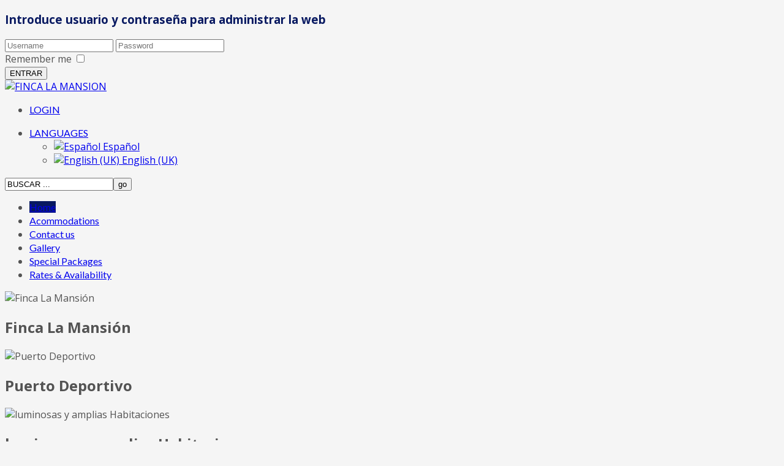

--- FILE ---
content_type: text/html; charset=utf-8
request_url: https://www.fincalamansion.net/en/
body_size: 10111
content:
<!doctype html>
<!--[if IE 7 ]>    <html lang="en-gb" class="isie ie7 oldie no-js"> <![endif]-->
<!--[if IE 8 ]>    <html lang="en-gb" class="isie ie8 oldie no-js"> <![endif]-->
<!--[if IE 9 ]>    <html lang="en-gb" class="isie ie9 no-js"> <![endif]-->
<!--[if (gt IE 9)|!(IE)]><!--> <html lang="en-gb" class="no-js"> <!--<![endif]-->


<head>
	<meta charset="utf-8">
	<meta name="robots" content="index, follow"/>
	<meta name="viewport" content="width=device-width, initial-scale=1.0, maximum-scale=1.0, user-scalable=0" />
  <base href="https://www.fincalamansion.net/en/" />
  <meta name="keywords" content="Hotel, Llanes, oriente Asturias, Alojamiento, dormir," />
  <meta name="author" content="Super User" />
  <meta name="description" content="Hotel Llanes Finca La Mansion Alojamiento" />
  <title>Home - Hotel Finca La Mansion - Llanes Asturias</title>
  <link rel="stylesheet" href="/plugins/editors/jckeditor/typography/typography2.php" type="text/css" />
  <link rel="stylesheet" href="/templates/kallyas/css/jsystem.css" type="text/css" />
  <link rel="stylesheet" href="/templates/kallyas/css/bootstrap.css" type="text/css" />
  <link rel="stylesheet" href="/templates/kallyas/addons/superfish_responsive/superfish.css" type="text/css" />
  <link rel="stylesheet" href="/templates/kallyas/css/template.css" type="text/css" />
  <link rel="stylesheet" href="/templates/kallyas/css/bootstrap_responsive.css" type="text/css" />
  <link rel="stylesheet" href="/templates/kallyas/css/updates.css" type="text/css" />
  <link rel="stylesheet" href="/templates/kallyas/css/custom.css" type="text/css" />
  <link rel="stylesheet" href="https://fonts.googleapis.com/css?family=Open+Sans:400,400italic,700&amp;v1&mp;subset=latin,latin-ext" type="text/css" media="screen"  id="google_font" />
  <link rel="stylesheet" href="https://fonts.googleapis.com/css?family=Lato:300,400,700,900&amp;v1&mp;subset=latin,latin-ext" type="text/css" media="screen"  id="google_font_elems" />
  <link rel="stylesheet" href="https://www.fincalamansion.net/modules/mod_hg_iosslider/assets/css/style.css" type="text/css" />
  <style type="text/css">
body, .inner-page {background-color: #f5f5f5;}body {color: #535353;}#footer {background-color: #2f2f2f;}#footer {color: #d5d5d5;}a:hover, .info_pop .buyit, .m_title, .smallm_title, .circle_title, .feature_box .title , .services_box .title, .latest_posts.default-style .hoverBorder:hover h6, .latest_posts.style2 ul.posts .title, .latest_posts.style3 ul.posts .title, .recentwork_carousel li .details h4, .acc-group.default-style > button, .acc-group.style3 > button:after, .acc-group.style3 > button:hover, .acc-group.style3 > button:hover:after, .screenshot-box .left-side h3.title, .vertical_tabs.tabbable .nav>li>a:hover, .vertical_tabs.tabbable .nav>li.active>a, .vertical_tabs.tabbable .nav>li.active>a>span, .vertical_tabs.tabbable .nav>li>a:hover>span, .statbox h4, .services_box.style2 .box .list li, body.component.transparent a, .shop.tabbable .nav li.active a, .product-list-item:hover .prod-details h3, .product-page .mainprice .PricesalesPrice > span, .cart_details .checkout, .vmCartModule .carttotal .total, .oldie .latest_posts.default-style .hoverBorder:hover h6  { color: #081961; }
header.style1, header.style2 #logo a, header.style2 a#logo, header.style3 #logo a, header.style3 a#logo, .tabs_style1 > ul.nav > li.active > a {border-top: 3px solid #081961;}
nav#main_menu > ul.sf-menu > li.active > a, nav#main_menu > ul.sf-menu > li > a:hover, nav#main_menu > ul.sf-menu > li:hover > a, .social-icons li a:hover, .how_to_shop .number, .action_box, .imgboxes_style1 .hoverBorder h6, .imgboxes_style1 .hoverborder h6, .feature_box.style3 .box:hover, .services_box .box:hover .icon, .latest_posts.default-style .hoverBorder h6, .recentwork_carousel li .details > .bg, .recentwork_carousel.style2 li a .details .plus, .gobox.ok, .hover-box:hover, .circlehover, .circlehover:before, .newsletter-signup input[type=submit], #mainbody .sidebar ul.menu li.active > a, #mainbody .sidebar ul.menu li a:hover, #map_controls, .hg-portfolio-sortable #portfolio-nav li a:hover, .hg-portfolio-sortable #portfolio-nav li.current a, .ptcarousel .controls > a:hover, .itemLinks span a:hover, .product-list-item .prod-details .actions a, .product-list-item .prod-details .actions input.addtocart-button, .product-list-item .prod-details .actions input.addtocart-button-disabled, .shop-features .shop-feature:hover, .btn-flat, .redbtn, .ca-more, ul.links li a, .title_circle , .title_circle:before, .br-next:hover, .br-previous:hover, .flex-direction-nav li a:hover, .iosSlider .item .caption.style1 .more:before, .iosSlider .item .caption.style1 .more:after, .iosSlider .item .caption.style2 .more, .nivo-directionNav a:hover, .portfolio_devices .more_details , #wowslider-container a.ws_next:hover, #wowslider-container a.ws_prev:hover  {background-color:#081961;}
.iosSlider .item .caption.style2 .title_small, .nivo-caption, #wowslider-container .ws-title, .flex-caption {border-left: 5px solid #081961;}
.iosSlider .item .caption.style2.fromright .title_big, .iosSlider .item .caption.style2.fromright .title_small {border-right: 5px solid #081961;}
.action_box:before { border-top-color:#081961;}
.breadcrumbs li:after { border-left-color:#081961; }
.theHoverBorder:hover {-webkit-box-shadow:0 0 0 5px #081961 inset; -moz-box-shadow:0 0 0 5px #081961 inset; box-shadow:0 0 0 5px #081961 inset;}
.offline-page .containerbox {border-bottom:5px solid #081961; }
.offline-page .containerbox:after {border-top: 20px solid #081961;}#page_header {min-height:300px;}#page_header .bgback {display:none;}body, h1, h2, h3, h4, h5, h6 { font-family: 'Open Sans', 'Helvetica', Arial, serif; }div.pp_kalypso .ppt, .flex-caption, .nivo-caption, .info_pop .text, .playVideo, .textpop-style .texts > span, .ud_counter ul li, .video-container .captions .line, .newsletter-signup input[type=submit], .page-title, .subtitle, #sidebar .title, .shop-latest .tabbable .nav li a, .topnav > li > a, nav#main_menu > ul > li > a, .pricing_table .tb_header h4, .pricing_table .price, .process_box .number span, .shop-features .shop-feature, .shop-features .shop-feature > h4, .shop-features .shop-feature > h5 { font-family: 'Lato', 'Helvetica', Arial, serif; }body h1#logo a, body a#logo {width:290px;height:74px; ; }#action_box339{background-color:#081961}#slideshow {padding-bottom: 39.8125%;}iosslider94 .iosSlider {height: 800px; }#slideshow + .slideshow_back {padding-bottom: 39.8125%;}
  </style>
  <script src="//ajax.googleapis.com/ajax/libs/jquery/1.8.2/jquery.min.js" type="text/javascript"></script>
  <script src="https://www.fincalamansion.net/plugins/system/jquery/jquery.noconflict.js" type="text/javascript"></script>
  <script src="/media/system/js/mootools-core.js" type="text/javascript"></script>
  <script src="/media/system/js/core.js" type="text/javascript"></script>
  <script src="/media/system/js/caption.js" type="text/javascript"></script>
  <script src="/templates/kallyas/js/bootstrap.min.js" type="text/javascript"></script>
  <script src="/templates/kallyas/js/modernizr-2.6.2.js" type="text/javascript"></script>
  <script src="/templates/kallyas/js/plugins.js" type="text/javascript"></script>
  <script src="/templates/kallyas/addons/superfish_responsive/superfish_menu.js" type="text/javascript"></script>
  <script src="/modules/mod_hg_testimonials_fader/assets/jquery.carouFredSel.js" type="text/javascript"></script>
  <script src="https://www.fincalamansion.net/modules/mod_hg_iosslider/assets/js/jquery.iosslider.min.js" type="text/javascript"></script>
  <script src="https://www.fincalamansion.net/modules/mod_hg_iosslider/assets/js/jquery.iosslider.kalypso.js" type="text/javascript"></script>
  <script type="text/javascript">
window.addEvent('load', function() {
				new JCaption('img.caption');
			});
  </script>
  <!-- JoomlaWorks "Simple Image Gallery" Plugin (v2.2) starts here -->

<!-- JoomlaWorks "Simple Image Gallery" Plugin (v2.2) ends here -->

	
	<link rel="shortcut icon" href="/images/favicons/favicon.png">
	<link rel="apple-touch-icon" href="/images/favicons/apple-touch-icon-57x57.png">
	<link rel="apple-touch-icon" sizes="72x72" href="/images/favicons/apple-touch-icon-72x72.png">
	<link rel="apple-touch-icon" sizes="114x114" href="/images/favicons/apple-touch-icon-114x114.png">
	<!-- Le HTML5 shim, for IE6-8 support of HTML elements -->
	<!--[if lt IE 9]>
		<script src="http://html5shim.googlecode.com/svn/trunk/html5.js"></script>
	<![endif]-->
	
	<!--[if lte IE 8]>
			<link rel="stylesheet" type="text/css" href="/templates/kallyas/css/pie.css.php?p=%2Ftemplates%2Fkallyas" />
		
		<script src="http://css3-mediaqueries-js.googlecode.com/svn/trunk/css3-mediaqueries.js"></script>
		<script type="text/javascript"> 
		var $buoop = {vs:{i:8,f:6,o:10.6,s:4,n:9}} 
		$buoop.ol = window.onload; 
		window.onload=function(){ 
		 try {if ($buoop.ol) $buoop.ol();}catch (e) {} 
		 var e = document.createElement("script"); 
		 e.setAttribute("type", "text/javascript"); 
		 e.setAttribute("src", "http://browser-update.org/update.js"); 
		 document.body.appendChild(e); 
		} 
		</script> 
	<![endif]-->
	  
	<!--[if lte IE 9]>
		<link rel="stylesheet" type="text/css" href="/templates/kallyas/css/fixes.css" /> 
	<![endif]-->


<script type='text/javascript'>
	var _gaq = _gaq || [];
	_gaq.push(['_setAccount', 'UA-49127949-1']);
	_gaq.push(['_trackPageview']);
	(function() {
	var ga = document.createElement('script'); ga.type = 'text/javascript'; ga.async = true;
	ga.src = ('https:' == document.location.protocol ? 'https://ssl' : 'http://www') + '.google-analytics.com/ga.js';
	var s = document.getElementsByTagName('script')[0]; s.parentNode.insertBefore(ga, s);
	})();
</script>

<!-- Facebook OpenGraph Tags -->
<meta name="og:title" content="KALLYAS Template Joomla"/>
<meta name="og:type" content="website"/>
<meta name="og:url" content="http://hogash-demo.com/kallyas_joomla/"/>
<meta name="og:image" content="https://www.fincalamansion.net/images/logo.png"/>
<meta name="og:site_name" content="Kallyas"/>
<meta name="og:description" content="Welcome to KALLYAS Template, a wonderful and premium product for multipurpose websites"/>
<!-- END Facebook OpenGraph Tags -->
</head>
  
<body class=" boxed boxed res1170 isresponsive com_content article  item-345 browser_chrome">


	<div class="login_register_stuff hide">
		
<div id="login_panel">
		<div class="inner-container login-panel">
		<h3 class="m_title">Introduce usuario y contraseña para administrar la web</h3>
		<form action="/en/" method="post" id="login_form" name="login_form" >
						<input type="text" id="username" name="username" class="inputbox" placeholder="Username" required="required">
			<input type="password" id="password" name="password" class="inputbox" placeholder="Password" required="required">
						<div class="remember-field">
				<label id="remember-lbl" for="remember">Remember me</label>
				<input id="remember" type="checkbox" name="remember" class="inputbox" value="yes" />
			</div>
						<input type="submit" id="loginBtn" name="Submit" value="ENTRAR">
			<input type="hidden" name="option" value="com_users" />
			<input type="hidden" name="task" value="user.login" />
			<input type="hidden" name="return" value="aW5kZXgucGhwP0l0ZW1pZD0zNDU=" />
			<input type="hidden" name="c733106a3ac4a1b6fa960c56310ca4c2" value="1" />		</form>
		
				
	</div>
	</div><!-- end login panel -->




	</div><!-- end login_register_stuff -->

	<div id="page_wrapper">

		<header id="header" class="style4">
			<div class="container">

				<!-- logo -->
				<a href="/"  id="logo" ><img src="/images/logo4.png" alt="FINCA LA MANSION" title="FINCA LA MANSION"></a>				
								<!-- top nav right-->
				<ul class="topnav navRight">
				
				<!-- BEGIN support clickable button -->
									<!-- END support clickable button -->
				
				<!-- BEGIN hidden login/register/remind popups -->
																	<li><a href="#login_panel" data-rel="prettyPhoto[login_panel]">LOGIN</a></li>
															<!-- END hidden login/register/remind popups -->
				
										
				</ul><!-- end topnav // right aligned -->
								
								<ul class="topnav navLeft">
					
										<li class="languages drop">
						<a href="#"><span class='icon-globe icon-white'></span> LANGUAGES</a>
						<div class="mod-languages ">


<div class="pPanel">
	<ul class="lang-inline inner">
						<li class="" dir="ltr">
			<a href="/es/">
									<img src="/media/mod_languages/images/es.gif" alt="Español" title="Español" />									Español				
						</a>
			</li>
								<li class="active" dir="ltr">
			<a href="/en/">
									<img src="/media/mod_languages/images/en.gif" alt="English (UK)" title="English (UK)" />									English (UK)				
			<span class="icon-ok"></span>			</a>
			</li>
				</ul>
</div>

</div>

					</li>
										
				</ul><!-- end topnav // left aligned -->
								
				<!-- search -->
				<div id="search" class=""><a href="#" class="searchBtn"><span class="icon-search icon-white"></span></a><div class="search"><form action="/en/" method="post"><input name="searchword" maxlength="20" class="inputbox" type="text" size="20" value="BUSCAR ..." onBlur="if (this.value=='') this.value='BUSCAR ...';" onFocus="if (this.value=='BUSCAR ...') this.value='';" /><input type="submit" value="go" class="button icon-search" onclick="this.form.searchword.focus();" /><input type="hidden" name="task" value="search" />
				<input type="hidden" name="option" value="com_search" />
				<input type="hidden" name="Itemid" value="246" /></form></div></div>				
				<!-- Main menu -->
				<nav id="main_menu" class=" ">
					
<ul class="sf-menu sprf clearfix">
<li class="item-345 current active"><a href="/en/" >Home</a></li>
<li class="item-346"><a href="/en/acommodations.html" >Acommodations</a></li>
<li class="item-347"><a href="/en/contact-us.html" >Contact us</a></li>
<li class="item-348"><a href="/en/gallery.html" >Gallery</a></li>
<li class="item-349"><a href="/en/special-packages.html" >Special Packages</a></li>
<li class="item-352"><a href="/en/rates-availability.html" >Rates &amp; Availability</a></li>
</ul>

<script type="text/javascript"> 
jQuery(document).ready(function(){ 
	/* Activate Superfish Menu */
	jQuery('#main_menu > ul').supersubs({ 
		minWidth:    12,   // minimum width of sub-menus in em units 
		maxWidth:    27,   // maximum width of sub-menus in em units 
		extraWidth:  1     // extra width can ensure lines don't sometimes turn over 
	}).superfish({
		animation: {opacity:'show'},
		delay:200,
		dropShadows:false,
		autoArrows:true ,
		speed:'300'
	}).mobileMenu({ switchWidth: 960, topOptionText: document.mobileMenuText, indentString: '&nbsp;-&nbsp;'});
});  
</script>				</nav><!-- end main_menu -->

			</div><!-- end container -->
		</header><!-- end header -->
		
				
		<div id="slideshow"  class="gradient dark-blue">
						

<div class="iosSlider   " id="iosslider94">
	<div class="slider">
<div class="item">
			<img src="/images/sliders/iosslider/panoramica.jpg" alt="Finca La Mansión" />
		
		<div class="caption style3 fromright">
					<h2 class="main_title">Finca La Mansión</h2>
													</div>
	</div><!-- end item -->
<div class="item">
			<img src="/images/sliders/iosslider/Llanes.jpg" alt="Puerto Deportivo" />
		
		<div class="caption style3 fromright">
					<h2 class="main_title">Puerto Deportivo</h2>
													</div>
	</div><!-- end item -->
<div class="item">
			<img src="/images/sliders/iosslider/Habitacion2.jpg" alt="luminosas y amplias Habitaciones" />
		
		<div class="caption style3 fromright">
					<h2 class="main_title">luminosas y amplias Habitaciones</h2>
													</div>
	</div><!-- end item -->
<div class="item">
			<img src="/images/sliders/iosslider/ballotayandrin.jpg" alt="Más de 30 playas en Llanes" />
		
		<div class="caption style3 fromright">
					<h2 class="main_title">Más de 30 playas en Llanes</h2>
													</div>
	</div><!-- end item -->
<div class="item">
			<img src="/images/sliders/iosslider/slidersenderismo.jpg" alt="Disfruta nuestros paquetes de Aventura" />
		
		<div class="caption style3 fromright">
					<h2 class="main_title">Disfruta nuestros paquetes de Aventura</h2>
													</div>
	</div><!-- end item -->

	</div><!-- end slider -->

	<div class="prev">
		<div class="btn-label">ANTERIOR</div>
	</div>
	<div class="next">
		<div class="btn-label">SIGUIENTE</div>
	</div>
	
		<div class="selectorsBlock bullets">
				<div class="selectors">
	<div class="item  first selected"></div><div class="item "></div><div class="item "></div><div class="item "></div><div class="item "></div>		</div>
	</div>
		
</div><!-- end iosSlider -->
<div class="scrollbarContainer"></div>
<script type="text/javascript">
;(function($){
	$(document).ready(function() {

		$('#iosslider94').iosSlider({
			desktopClickDrag: true
			, keyboardControls: true
			, navNextSelector: $('.iosSlider .next')
			, navPrevSelector: $('.iosSlider .prev')
			, navSlideSelector: $('.selectors .item')
			, scrollbar: true
			, scrollbarContainer: '#slideshow .scrollbarContainer'
			, scrollbarMargin: '0'
			, scrollbarBorderRadius: '4px'
			, onSlideComplete: slideComplete
			, onSliderLoaded: function(args){
				var otherSettings = {
					hideControls : true
					, hideCaptions : false
				}
				sliderLoaded(args, otherSettings);
			}
			, startAtSlide: 1
			, onSlideChange: slideChange
			, infiniteSlider: true
			, autoSlide: true
			, autoSlideTimer: 5000
			, autoSlideTransTimer: 750
			, snapToChildren: true
			, snapSlideCenter: false
			, elasticPullResistance: 0.6
			, frictionCoefficient: 0.92
			, elasticFrictionCoefficient: 0.6
			, snapFrictionCoefficient: 0.92
		});
		
	}); // end doc ready
})(jQuery);
</script>


			<!-- bottom mask -->
		</div><!-- end slideshow -->
		
				
				
		<div id="action_box339" data-arrowpos="center" class="action_box ">
	<div class="container">
		<div class="row">
			<div class="span8">
				<h4 class="text">For reservation -></h4>
			</div>
			<div class="span4 align-center">
				<a href="https://www.reservaonline.support/fincalamansion/reservas.html?&id_idioma=1" target="_blank" class="btn">BOOK HERE</a>
			</div>
		</div>
	</div>
</div><!-- end action box -->
		
		<section class="system-messages">
			<div class="container">
	        	
<div id="system-message-container">
</div>
			</div>
        </section><!-- end system messages -->
		
		<section id="content" >
		
						
						
						
						
						
						
						
						
						
						
			
			<div id="mainbody" class="container">
				<div class="row">
										
					<div class="span9">
						 
<div class="item-page">

	<h2 class="page-title">
			Wellcome to Finca La Mansion		</h2>





<div class="clear"></div>


<blockquote class="pull-right">
<p>
		&nbsp;</p>
<p>
		Our Hotel is your perfect scape.</p>
<p>
		&nbsp;</p>
</blockquote>
<p style="text-align: justify;">
	Four Star Finca La Mansion Hotel, located just a ten minute walk from the lower centre of Llanes town. Not just a Bed and Breakfast, our hotel is renowned for its excellent service from the minute that you walk through the door.</p>
<p style="text-align: justify;">
	Every care is taken and every need is anticipated to ensure your comfort and relaxation during your stay. Enjoy the scenery and many activities that Llanes and National Park of Picos de Europa has to offer.</p>
<p style="text-align: justify;">
	We are able to assist with everything during your stay. We are happy to arrange forward travel, as you venture to Llanes beaches or walk Picos de Europa.</p>
<p style="text-align: justify;">
	<span id="simpleimagegallery">

<!-- JoomlaWorks "Simple Image Gallery" Plugin (v2.2) starts here -->

<ul id="sig539ddbdea7" class="photo_gallery">
		<li class="sig-block">
		<span class="sig-link-wrapper">
			<span class="sig-link-innerwrapper">
				<a href="/images/album4ingles/4_FACHADA_Y_PISCINA.jpg" class="hoverBorder" rel="prettyPhoto1[gallery539ddbdea7]" title="" target="_blank">
					<img class="sig-image" src="/cache/jw_simpleImageGallery/jwsig_cache_75d1de051d_4_fachada_y_piscina.jpg" alt="" />
									</a>
			</span>
		</span>
	</li>
		<li class="sig-block">
		<span class="sig-link-wrapper">
			<span class="sig-link-innerwrapper">
				<a href="/images/album4ingles/FINCA.jpg" class="hoverBorder" rel="prettyPhoto1[gallery539ddbdea7]" title="" target="_blank">
					<img class="sig-image" src="/cache/jw_simpleImageGallery/jwsig_cache_75d1de051d_finca.jpg" alt="" />
									</a>
			</span>
		</span>
	</li>
		<li class="sig-block">
		<span class="sig-link-wrapper">
			<span class="sig-link-innerwrapper">
				<a href="/images/album4ingles/IMG_0958.jpg" class="hoverBorder" rel="prettyPhoto1[gallery539ddbdea7]" title="" target="_blank">
					<img class="sig-image" src="/cache/jw_simpleImageGallery/jwsig_cache_75d1de051d_img_0958.jpg" alt="" />
									</a>
			</span>
		</span>
	</li>
		<li class="sig-block">
		<span class="sig-link-wrapper">
			<span class="sig-link-innerwrapper">
				<a href="/images/album4ingles/IMG_101.jpg" class="hoverBorder" rel="prettyPhoto1[gallery539ddbdea7]" title="" target="_blank">
					<img class="sig-image" src="/cache/jw_simpleImageGallery/jwsig_cache_75d1de051d_img_101.jpg" alt="" />
									</a>
			</span>
		</span>
	</li>
		<li class="sig-clr"></li>
</ul>

<!-- JoomlaWorks "Simple Image Gallery" Plugin (v2.2) ends here -->

</span></p>

<div class="clear"></div>


	
</div>

					</div><!-- end main component -->
					
										<div class="span3">
						<div id="sidebar_right" class="sidebar">
							
	<div class="moduletable " id="mod302" data-id="302">
		<div class="bghelper">
		
		
			<div class="modulecontent">
				

<div class="custom "  >
	<h4>
	<img alt="" src="/images/favicons/logo-whatsapp.png" style="width: 30px; height: 30px; float: left;" />Whatsapp&nbsp;684651911</h4>
</div>
			</div><!-- end modulecontent-->
		</div><!-- end bghelper -->
	</div><!-- end module -->

	
						</div><!-- end #sidebar -->
					</div>
									</div>
			</div><!-- end #MainBody -->
			
			
						<div class="gray-area">
								
								<div id="user12" class="container">
					<div class="row ">
						
	<div class="moduletable span2 " id="mod303" data-id="303">
		<div class="bghelper">
		
		
			<div class="modulecontent">
				

<div class="custom "  >
	<div class="TA_virtualsticker" id="TA_virtualsticker785">
	<ul class="TA_links kq501wKGUwP" id="WK3ceaEDqn5n">
		<li class="kRMfBY" id="OIRwOpE">
			<a href="https://www.tripadvisor.es/" target="_blank"><img alt="TripAdvisor" src="https://www.tripadvisor.es/img/cdsi/img2/branding/tripadvisor_sticker_logo_88x55-18961-2.png" /></a></li>
	</ul>
</div>
<script src="https://www.jscache.com/wejs?wtype=virtualsticker&amp;uniq=785&amp;lang=es&amp;locationId=632468"></script></div>
			</div><!-- end modulecontent-->
		</div><!-- end bghelper -->
	</div><!-- end module -->

	
	<div class="moduletable span10 " id="mod124" data-id="124">
		<div class="bghelper">
		
		
			<div class="modulecontent">
				<div class="testimonials-carousel testimonials-carousel124 ">
	
			<h3 class="m_title">Testimonios // Testimonials</h3>
		<div class="controls">
		<a href="#" class="prev"><span class="icon-chevron-left"></span></a>
		<a href="#" class="next"><span class="icon-chevron-right"></span></a>
	</div>
		

	<ul id="testimonials_carousel124" class="fixclear">

<li><blockquote>Muy buena calidad del hotel, precioso. El personal muy agradable y atento a todos los detalles</blockquote><h5>Juan, de Cáceres // Booking</h5></li>
<li><blockquote>La ubicación del hotel me parece idónea, un poco apartado del bullicio de Llanes centro y sin embargo cerquisima para ir andando. El hotel es precioso, pequeño, ambientes cálidos, diseño colonial, el personal es encantador, te hace todo más fácil y agradable. La piscina y el jardín para los niños excelente.. Además siempre puedes comer algo, que con los niños es utilísimo. Un descubrimiento..</blockquote><h5>Yolanda, de Oviedo // Booking</h5></li>
<li><blockquote>L'espace intérieur et extérieur, la qualité du service, la piscine, la tranquillité, le rapport qualité-prix, la facilité du parking</blockquote><h5>Pierre, de Francia // Booking</h5></li>
<li><blockquote>Tranquilidade, espaços interiores e exteriores do hotel. Quarto muito confortável.Tratamento familiar de todo o pessoal. Simpatia, empenho e disponibilidade da rececionista Marilyn.</blockquote><h5>PAreja mayor, de Portugal // Booking</h5></li>
<li><blockquote>Es un hotel recomendable en muchos aspectos...pero sobre todo el humano...son super cariñosos y eficientes...la encargada del comedor muy atenta y detallista y en recepcion tambien nos trataban como en casa.
El desayuno buffet muy completo y de buena calidad...si faltaba cualquier cosa al ser poquitos por ser temporada baja te lo hacian en el momento:huevos revueltos,tortilla,huevos fritos...
El hotel precioso y la limpieza perfecta.
Lo recomendamos....</blockquote><h5>Patri84aj // TripAdvisor</h5></li>
<li><blockquote>Hemos pasado tres días fantásticos en Llanes y lo mejor sin duda ha sido la elección de este Hotel. 
Lo más positivo:
El trato del personal, siempre pendiente de tus necesidades.
Las camas maravillosas (el detalle de poner dos almohadas en cada cama ha sido de agradecer).
La decoración elegantísima sin excesos. Se notaba el buen gusto en cada uno de sus rincones.
No hay nada negativo que reseñar, si acaso sugerir que pongan más bancos y mesas en ese espectacular jardín.</blockquote><h5>MayCarrasco, de Madrid // Tripadvisor</h5></li>
	</ul>
</div><!-- testimonials carousel -->


<script type="text/javascript">
;(function($) {
	$(window).load(function(){
		
		$("#testimonials_carousel124").carouFredSel({
			responsive: true,
			items: {
				width: 300
			},
			scroll: { duration: "1500" },
			auto: {timeoutDuration: 5000},
			prev	: {	
				button	: ".testimonials-carousel124 .prev",
				key		: "left"
			},
			next	: { 
				button	: ".testimonials-carousel124 .next",
				key		: "right"
			}
		});
	});
})(jQuery);
</script>			</div><!-- end modulecontent-->
		</div><!-- end bghelper -->
	</div><!-- end module -->

	
					</div>
				</div><!-- end #user12 -->
							</div>
						
			
						
						
						
						
						
			
		</section><!-- end #content section -->
		
		<footer id="footer">
			
						<div id="footer1" class="container">
				<div class="row">
					
	<div class="moduletable span4 " id="mod121" data-id="121">
		<div class="bghelper">
		
		
			<div class="modulecontent">
				

<div class="custom "  >
	<p bis_size="{&quot;x&quot;:8,&quot;y&quot;:13,&quot;w&quot;:1029,&quot;h&quot;:76,&quot;abs_x&quot;:69,&quot;abs_y&quot;:816}" style="text-align: center;">
	<strong bis_size="{&quot;x&quot;:449,&quot;y&quot;:15,&quot;w&quot;:145,&quot;h&quot;:15,&quot;abs_x&quot;:510,&quot;abs_y&quot;:818}">Hotel Finca La Mansión</strong><br bis_size="{&quot;x&quot;:595,&quot;y&quot;:27,&quot;w&quot;:0,&quot;h&quot;:0,&quot;abs_x&quot;:656,&quot;abs_y&quot;:830}" />
	La Arquera s/n<br bis_size="{&quot;x&quot;:564,&quot;y&quot;:34,&quot;w&quot;:0,&quot;h&quot;:15,&quot;abs_x&quot;:625,&quot;abs_y&quot;:837}" />
	Apdo. 144 - C.P. 33509<br bis_size="{&quot;x&quot;:589,&quot;y&quot;:53,&quot;w&quot;:0,&quot;h&quot;:15,&quot;abs_x&quot;:650,&quot;abs_y&quot;:856}" />
	Llanes - Asturias</p>
<p bis_size="{&quot;x&quot;:8,&quot;y&quot;:102,&quot;w&quot;:1029,&quot;h&quot;:57,&quot;abs_x&quot;:69,&quot;abs_y&quot;:905}" style="text-align: center;">
	Teléfono Principal: 985 402 325<br bis_size="{&quot;x&quot;:613,&quot;y&quot;:104,&quot;w&quot;:0,&quot;h&quot;:15,&quot;abs_x&quot;:674,&quot;abs_y&quot;:907}" />
	Teléfono Recepción / Conserjería: 985 403 336<br bis_size="{&quot;x&quot;:658,&quot;y&quot;:123,&quot;w&quot;:0,&quot;h&quot;:15,&quot;abs_x&quot;:719,&quot;abs_y&quot;:926}" />
	Whatsapp: 684651911</p>
<p bis_size="{&quot;x&quot;:8,&quot;y&quot;:172,&quot;w&quot;:1029,&quot;h&quot;:57,&quot;abs_x&quot;:69,&quot;abs_y&quot;:975}" style="text-align: center;">
	<strong bis_size="{&quot;x&quot;:455,&quot;y&quot;:174,&quot;w&quot;:134,&quot;h&quot;:53,&quot;abs_x&quot;:516,&quot;abs_y&quot;:977}"><a bis_size="{&quot;x&quot;:488,&quot;y&quot;:174,&quot;w&quot;:68,&quot;h&quot;:15,&quot;abs_x&quot;:549,&quot;abs_y&quot;:977}" href="/en/component/content/article/2-sin-categoria/33-aviso-legal.html">Aviso legal</a><br bis_size="{&quot;x&quot;:556,&quot;y&quot;:186,&quot;w&quot;:0,&quot;h&quot;:0,&quot;abs_x&quot;:617,&quot;abs_y&quot;:989}" />
	<a bis_size="{&quot;x&quot;:455,&quot;y&quot;:193,&quot;w&quot;:134,&quot;h&quot;:15,&quot;abs_x&quot;:516,&quot;abs_y&quot;:996}" href="https://fincalamansion.net/es/?option=com_content&amp;view=article&amp;id=96">Política de Privacidad<br bis_size="{&quot;x&quot;:589,&quot;y&quot;:193,&quot;w&quot;:0,&quot;h&quot;:15,&quot;abs_x&quot;:650,&quot;abs_y&quot;:996}" />
	</a><a bis_size="{&quot;x&quot;:462,&quot;y&quot;:212,&quot;w&quot;:119,&quot;h&quot;:15,&quot;abs_x&quot;:523,&quot;abs_y&quot;:1015}" href="https://fincalamansion.net/es/?option=com_content&amp;view=article&amp;id=97">Política de Cookies</a></strong></p>
</div>
			</div><!-- end modulecontent-->
		</div><!-- end bghelper -->
	</div><!-- end module -->

	
	<div class="moduletable " id="mod342" data-id="342">
		<div class="bghelper">
		
		
			<div class="modulecontent">
				

<div class="custom "  >
	<!-- Google Code para etiquetas de remarketing --><!--------------------------------------------------
Es posible que las etiquetas de remarketing todavía no estén asociadas a la información de identificación personal o que estén en páginas relacionadas con las categorías delicadas. Para obtener más información e instrucciones sobre cómo configurar la etiqueta, consulte http://google.com/ads/remarketingsetup.
---------------------------------------------------><script type="text/javascript">
/* <![CDATA[ */
var google_conversion_id = 959649713;
var google_custom_params = window.google_tag_params;
var google_remarketing_only = true;
/* ]]> */
</script><script type="text/javascript" src="//www.googleadservices.com/pagead/conversion.js">
</script><noscript>
&amp;amp;lt;div style="display:inline;"&amp;amp;gt;
&amp;amp;lt;img height="1" width="1" style="border-style:none;" alt="" src="//googleads.g.doubleclick.net/pagead/viewthroughconversion/959649713/?value=0&amp;amp;amp;amp;guid=ON&amp;amp;amp;amp;script=0"/&amp;amp;gt;
&amp;amp;lt;/div&amp;amp;gt;
</noscript>
</div>
			</div><!-- end modulecontent-->
		</div><!-- end bghelper -->
	</div><!-- end module -->

	
	<div class="moduletable span8 " id="mod227" data-id="227">
		<div class="bghelper">
		
		
			<div class="modulecontent">
				

<div class="custom "  >
	<p>
	<iframe src="https://www.google.com/maps/embed?pb=!1m13!1m11!1m3!1d918.7827188136196!2d-4.759049823891433!3d43.408082946463416!2m2!1f0!2f0!3m2!1i1024!2i768!4f13.1!5e1!3m2!1ses!2ses!4v1557822649049!5m2!1ses!2ses" width="600" height="450" frameborder="0" style="border:0" allowfullscreen></iframe></p>
</div>
			</div><!-- end modulecontent-->
		</div><!-- end bghelper -->
	</div><!-- end module -->

	
				</div>
			</div><!-- end #footer1 -->
						
						
			
<div id="bottom" class="container">
	
		<div class="row">
	
				
		<div class="span6">
					
					</div>
	</div><!-- end row -->
		
	<div class="row">
		<div class="span12">
			<div class="bottom fixclear">
				<ul class="social-icons fixclear normal">
<li class="title">¡ SOCIALIZA !</li>
<li class="social-facebook"><a href="https://www.facebook.com/fincalamansion" target="_blank" title="Follow us on Facebook">Facebook</a></li>
</ul>				
				<div class="copyright">
				<p>&copy; 2013 <strong>Hotel Finca La Mansión </strong>. Todos los derechos reservados. Diseño por <a href="http://www.exowebs.com" target="_blank">Llanesnet</a> - <a href="http://www.llanesnet.com"  target="_blank" >Llanes</a></p>				</div><!-- end copyright -->
				
			</div><!-- end bottom -->
		</div>
	</div><!-- end row -->
</div>			
		</footer>

				
	</div><!-- end page_wrapper -->
	
	<a href="#" id="totop">TOP</a>	
	

	

<script type="text/javascript">
	var hasChaser = 1,
		template_path = '/templates/kallyas';
</script>
<script src="/templates/kallyas/js/kallyas_script.js" type="text/javascript"></script>


<!-- prettyphoto scripts & styles -->
<link rel="stylesheet" href="/templates/kallyas/addons/prettyphoto/prettyPhoto.css" type="text/css" />
<script type="text/javascript" src="/templates/kallyas/addons/prettyphoto/jquery.prettyPhoto.js"></script>
<script type="text/javascript">

	function ppOpen(panel, width){
		jQuery.prettyPhoto.close();
		setTimeout(function() {
			jQuery.fn.prettyPhoto({social_tools: false, deeplinking: false, show_title: false, default_width: width, theme:'pp_kalypso'});
			jQuery.prettyPhoto.open(panel);
		}, 300);
	} // function to open different panel within the panel
	
	jQuery(document).ready(function($) {
		jQuery("a[data-rel^='prettyPhoto'], .prettyphoto_link").prettyPhoto({theme:'pp_kalypso',social_tools:false, deeplinking:false});
		jQuery("a[rel^='prettyPhoto']").prettyPhoto({theme:'pp_kalypso'});
		jQuery("a[data-rel^='prettyPhoto[login_panel]']").prettyPhoto({theme:'pp_kalypso', default_width:800, social_tools:false, deeplinking:false});
		jQuery(".prettyPhoto_transparent").click(function(e){
			e.preventDefault();
			jQuery.fn.prettyPhoto({social_tools: false, deeplinking: false, show_title: false, default_width: 980, theme:'pp_kalypso transparent', opacity: 0.95});
			var tlink = $(this).attr('href'),
				n = tlink.replace(/tmpl=component/g,"tmpl=component&amp;transparent=1");
			jQuery.prettyPhoto.open(n,'','');
		});
	});
</script>
<!--end prettyphoto -->
</body>
</html>

--- FILE ---
content_type: application/x-javascript;charset=UTF-8
request_url: https://www.tripadvisor.com/wejs?wtype=virtualsticker&uniq=785&lang=es&locationId=632468
body_size: 171
content:
(function(t,r,i,p){i=t.createElement(r);i.src="https://www.tripadvisor.es/WidgetEmbed-virtualsticker?lang=es&locationId=632468&uniq=785";i.async=true;p=t.getElementsByTagName(r)[0];p.parentNode.insertBefore(i,p)})(document,"script");
